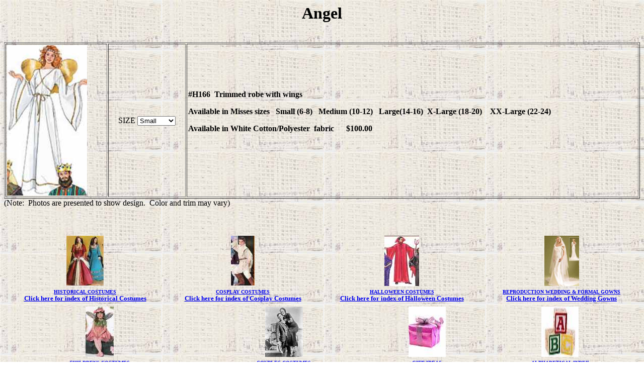

--- FILE ---
content_type: text/html
request_url: http://www.richemporium.com/angel.html
body_size: 8093
content:
<!DOCTYPE HTML PUBLIC "-//w3c//dtd html 4.0 transitional//en">
<html>
<head>
  <meta http-equiv="Content-Type"
 content="text/html; charset=ISO-8859-1">
  <meta name="ROBOTS" content="FOLLOW, INDEX">
  <meta name="description"
 content="Miss Angel Costume with catalog of Historical Halloween Cosplay Childrens Fantasy Roleplay Reenactment outfits and accessories">
  <meta name="keywords"
 content="angel nativity christmas holiday religious christian Costume catalog of Historical Costumes Halloween Cosplay costumier costuming costumer scary reenactment stage official uniform dress homespun frontier western eastern cultural outfit garb apparel accurate fabric accessories clothing">
  <meta name="GENERATOR"
 content="Mozilla/4.61 [en] (WinNT; U) [Netscape]">
  <title>Miss Angel roleplaying fantasy Costumes at Rich Costume
Emporium</title>
  <style type="text/css">
BODY {background-image: URL(emporium.jpg)}
  </style>
</head>
<body>
<center>
<h1>Angel</h1>
</center>
<br>
<table width="100%" border="1" cellpadding="2" cellspacing="2">
  <tbody>
    <tr>
      <td valign="top"><img src="angel.jpg"
 alt="angel roleplaying costume" height="299" width="159"></td>
      <td valign="CENTER">
      <div align="center">
      <form  
   method="post">
        <center><br>
        <table>
          <tbody>
            <tr>
              <td><input name="on0" value="SIZE" type="hidden">SIZE</td>
              <td>
              <select name="os0">
              <option value="Small">Small</option>
              <option value="Medium">Medium</option>
              <option value="Large">Large</option>
              <option value="X-Large">X-Large</option>
              <option value="XX-Large">XX-Large</option>
              </select>
              </td>
            </tr>
          </tbody>
        </table>
        </center>
        <center><input
  
 name="submit"
  
 type="image" border="0"><input name="add" value="1" type="hidden"><input
   type="hidden"><input  
   type="hidden"><input name="item_name"
 value="Miss Angel" type="hidden"><input name="item_number" value="H166"
 type="hidden"><input name="amount" value="100.00" type="hidden"><input
 name="page_style" value="Primary" type="hidden"><input
 name="no_shipping" value="2" type="hidden"><input name="return"
 value="http://www.richemporium.com/thankyou.html" type="hidden"><input
 name="cancel_return" value="http://www.richemporium.com/tryagain.html"
 type="hidden"><input name="no_note" value="1" type="hidden"><input
 name="currency_code" value="USD" type="hidden"></center>
      </form>
      </div>
      </td>
      <td valign="CENTER"><b>#H166&nbsp; Trimmed robe with wings</b>
      <p><b>Available in Misses sizes&nbsp;&nbsp; Small
(6-8)&nbsp;&nbsp; Medium
(10-12)&nbsp;&nbsp; Large(14-16)&nbsp; X-Large
(18-20)&nbsp;&nbsp;&nbsp;
XX-Large (22-24)&nbsp;</b> </p>
      <p><b>Available in White Cotton/Polyester&nbsp;
fabric&nbsp;&nbsp;&nbsp;&nbsp;&nbsp;
$100.00</b> </p>
      <p>&nbsp;</p>
      </td>
    </tr>
  </tbody>
</table>
(Note:&nbsp;
Photos are presented to show design.&nbsp; Color and trim may vary)
<br>
&nbsp;
<br>
&nbsp;
<br>
<center>
<form    
 method="post"><input   type="hidden"><input
     type="hidden"><input
   name="submit"
  
 type="image" border="0"><input name="display" value="1" type="hidden"><input
 name="page_style" value="Primary" type="hidden"></form>
</center>
<table width="100%" cellpadding="2" cellspacing="2">
  <tbody>
    <tr>
      <td valign="top">
      <center><a href="historical.html"><img
 src="historicalcostumes.jpg" alt="HISTORICAL COSTUMES" height="99"
 width="74"></a></center>
      </td>
      <td valign="top">
      <center><a href="cosplay.html"><img src="cosplaycostume.jpg"
 alt="COSPLAY COSTUME" height="99" width="47"></a></center>
      </td>
      <td valign="top">
      <center><a href="halloween.html"><img src="devil.jpg"
 alt="HALLOWEEN COSTUME" height="100" width="69"></a></center>
      </td>
      <td valign="top">
      <center><a href="wedding.html"><img src="wedding1930.jpg"
 alt="WEDDING GOWNS" height="100" width="69"></a></center>
      </td>
    </tr>
    <tr>
      <td valign="top">
      <center><b><font size="-2"><a href="historical.html">HISTORICAL
COSTUMES</a></font></b> <br>
      <b><font size="-1"><a href="historical.html">Click here for index
of
Historical Costumes</a></font></b></center>
      </td>
      <td valign="top">
      <center><b><font size="-2"><a href="cosplay.html">COSPLAY COSTUMES</a></font></b>
      <br>
      <b><font size="-1"><a href="cosplay.html">Click here for index of
Cosplay
Costumes</a></font></b></center>
      </td>
      <td valign="top">
      <center><b><font size="-2"><a href="halloween.html">HALLOWEEN
COSTUMES</a></font></b> <br>
      <b><font size="-1"><a href="halloween.html">Click here for index
of Halloween
Costumes</a></font></b></center>
      </td>
      <td valign="top">
      <center><b><font size="-2"><a href="wedding.html">REPRODUCTION
WEDDING &amp;
FORMAL GOWNS</a></font></b> <br>
      <b><font size="-1"><a href="wedding.html">Click here for index of
Wedding
Gowns</a></font></b></center>
      </td>
    </tr>
  </tbody>
</table>
<table width="100%" border="0" cellpadding="2" cellspacing="2">
  <tbody>
    <tr>
      <td valign="top">
      <center><a href="children.html"><img src="childcostume.jpg"
 alt="CHILD COSTUME" height="100" width="56"></a></center>
      </td>
      <td valign="top">
      <center><a href="couples.html"><img src="couples.jpg"
 alt="COUPLES COSTUMES" height="100" width="75"></a></center>
      </td>
      <td valign="top">
      <center><a href="gifts.html"><img src="present.jpg"
 alt="GIFT PRESENT" height="100" width="74"></a></center>
      </td>
      <td valign="top">
      <center><a href="alpha.html"><img src="alphabutton.jpg"
 alt="ALPHABET BLOCKS" height="100" width="74"></a></center>
      </td>
    </tr>
    <tr>
      <td valign="top">
      <center><b><font size="-2"><a href="children.html">CHILDRENS
COSTUMES</a></font></b> <br>
      <b><font size="-1"><a href="children.html">Click here for index
of Children's
Costumes</a></font></b></center>
      </td>
      <td valign="top">
      <center><b><font size="-2"><a href="couples.html">COUPLES COSTUMES</a></font></b>
      <br>
      <b><font size="-1"><a href="couples.html">Click here for index of
Couples
Costumes</a></font></b></center>
      </td>
      <td valign="top">
      <center><b><font size="-2"><a href="gifts.html">GIFT IDEAS</a></font></b>
      <br>
      <b><font size="-1"><a href="gifts.html">Click here for Gift Ideas</a></font></b></center>
      </td>
      <td valign="top">
      <center><b><font size="-2"><a href="alpha.html">ALPHABETICAL INDEX</a></font></b>
      <br>
      <b><font size="-1"><a href="alpha.html">Click here for
Comprehensive
Index</a></font></b></center>
      </td>
    </tr>
  </tbody>
</table>
<a href="index.html" target="_top"><img src="richemporium.jpg"
 alt="RichEmporiumHomeButton" height="60" width="191"></a>
<br>
&nbsp;
<br>
<table width="100%" border="0" cellpadding="2" cellspacing="2">
  <caption><br>
  </caption><tbody>
  </tbody> <tbody>
    <tr>
      <td align="center"><b><a href="index.html" target="_top">HOME</a></b></td>
      <td align="center"><b>|</b></td>
      <td align="center"><b><a href="faq.html">HELP/FAQ</a></b></td>
      <td align="center"><b>|</b></td>
      <td align="center"><b><a href="contact.html">CONTACT US</a></b></td>
      <td align="center"><b>|</b></td>
      <td align="center"><b><a href="rich.html">ABOUT US</a></b></td>
      <td align="center"><b>|</b></td>
      <td align="center"><b><a href="terms.html">TERMS</a></b></td>
      <td align="center"><b>|</b></td>
      <td align="center"><b><a href="map.html">SITE MAP</a></b></td>
    </tr>
  </tbody>
</table>
</body>
</html>
